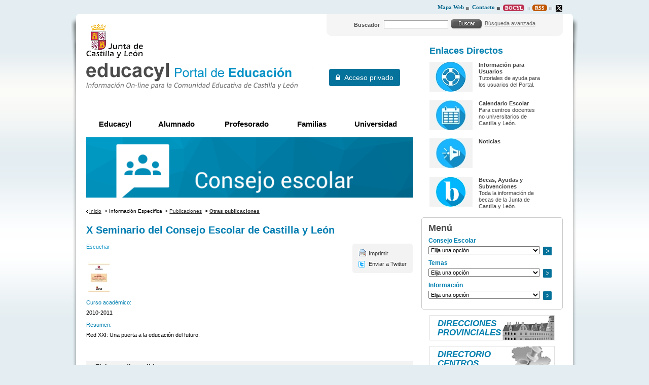

--- FILE ---
content_type: text/html;charset=UTF-8
request_url: https://www.educa.jcyl.es/cescolar/es/informacion-especifica/publicaciones/publicaciones/x-seminario-consejo-escolar-castilla-leon
body_size: 8973
content:







<!DOCTYPE html PUBLIC "-//W3C//DTD XHTML 1.0 Transitional//EN" "http://www.w3.org/TR/xhtml1/DTD/xhtml1-transitional.dtd">
<html xmlns="http://www.w3.org/1999/xhtml" lang="es" xml:lang="es">
<head>
	<title>X Seminario del Consejo Escolar de Castilla y León - Consejo Escolar - Portal de Educaci&oacute;n de la Junta de Castilla y Le&oacute;n
	</title>
	<meta http-equiv="Content-Type" content="text/html; charset=UTF-8" />
	<meta http-equiv="X-UA-Compatible" content="IE=Edge"/>
	<meta name="description" content="Portal de Educaci&oacute;n de la Junta de Castilla y Le&oacute;n. " />
	<meta name="keywords" content="Junta, Castilla y Le&oacute;n, Educacion, Cultura, Colegios, Institutos, Profesores, Maestros, Formaci&oacute;n, Profesional" />
	<meta name="generator" content="Proxia&#169; Content Manager 6.6"/>
	<meta name="googlebot" content="nofollow" />

	<link rel="icon" href="/educacyl/favicon.ico" />
	<link rel="shortcut icon" href="/educacyl/favicon.ico" />
	<link rel="stylesheet" type="text/css" href="/educacyl/css/globalStyles.css?nc=1619079210000" />
    <link rel="stylesheet" type="text/css" href="/educacyl/css/font-awesome/css/font-awesome.min.css?nc=1619079210000" />
	<link rel="stylesheet" type="text/css" href="/educacyl/css/estilo.css?nc=1619079210000" /> 
	<link rel="stylesheet" type="text/css" href="/educacyl/javaScript/calendar/calendar-system.css" media="all" title="system" />
	<!--[if lte IE 7]><link rel="stylesheet" type="text/css" media="all" href="/educacyl/css/fix-ie6-7.css" /><![endif]-->
	<!--[if IE]><link rel="stylesheet" type="text/css" media="all" href="/educacyl/css/fix-ie.css" /><![endif]-->
	<link type="text/css" rel="stylesheet" href="/educacyl/css/webs/web_cescolar.css" />


	
	<link rel="stylesheet" type="text/css" href="/educacyl/css-sys/css-system.css" />

	

	<!--[if !IE]><!-->
		<script type="text/javascript">
			if (/*@cc_on!@*/false) {  
			  document.documentElement.className+='ie10';  
			}
		</script>
	<!--<![endif]-->

	<!-- Scripts generales -->
	<script type="text/javascript">
	var _rootWeb = "/educacyl";
	var _isSSL = (location.href.indexOf("https://") == 0)?true:false;
	var _fullWeb = (_isSSL)?"https://www.educa.jcyl.es/educacyl":"http://www.educa.jcyl.es/educacyl";
	var _userLocale = "es_ES";
	var _userLocaleLang = "es";
	var _userLocaleCountry = "ES";
	var _directionality = "ltr";
	var _currentWeb = "cescolar";
	var _currentDomain = "";
	var _currentTemplate = "/tkContent";
	var _currentUrl = '/cescolar/es/informacion-especifica/publicaciones/publicaciones/x-seminario-consejo-escolar-castilla-leon';
	
	var _idmobdev = "0";
	var _userDeviceAlias = "device#0";
	var _idContent = '126410';
    
	var pathNav = '15.060';
	var searchInput= 'Buscar';
	var _bootstrapPath = _rootWeb+'/javaScript/bootstrap-xforms';
	
	
	var locationSettings = {
		basePath: '/educacyl/cm',
		noTownSelected: 'No ha seleccionado ninguna ciudad, aseg&uacute;rese de que es lo que desea.',
		countryField: 'Seleccione el pa&iacute;s',
		stateField: 'Seleccione la provincia',
		townField: 'Escriba la localidad',
		legend: 'Datos de localizaci&oacute;n',
		municipality: '(Municipio)',
		hideCountry: true,
		allowEmptyTown: true,
		bootstrap: false
	};
	var nextText = '';
	var prevText = '';
	var playText = '';
	var pauseText = '';
	var sliderText = '';
	var sliderCountText = '';
	</script>
	<script type="text/javascript" src="/educacyl/javaScript/proxia.js"></script>

	
	<!--[if lt IE 9]><script type="text/javascript" src="/educacyl/javaScript/jquery-old.min.js?nc=1619079210000"></script><![endif]-->
	<!--[if gte IE 9]><!--><script type="text/javascript" src="/educacyl/javaScript/jquery.min.js?nc=1619079210000"></script><!--<![endif]-->
	<script type="text/javascript" src="/educacyl/javaScript/jquery-migrate.min.js?nc=1619079210000"></script>
	
		
	
	<script type="text/javascript" src="/educacyl/javaScript/calendar/calendar.js"></script>
	
	
	<script type="text/javascript" src="/educacyl/javaScript/jquery.easy.slider.js"></script>
	<script type="text/javascript" src="/educacyl/javaScript/hammer.min.js"></script>
	

    
	<script type="text/javascript" src="/educacyl/javaScript/webs/web_cescolar.js"></script>


	
	<!-- Init -->
	<script type="text/javascript" src="/educacyl/javaScript/init.js"></script>

	
	
	
	
	
	

	<script type="text/javascript" src="/educacyl/javaScript/menus.js"></script>

	<!-- Init -->
	<script type="text/javascript" src="/educacyl/javaScript/educacyl.js"></script>
</head>
<body class="cescolar">
	<div class="wrapper">
		<div class="innerWrapper">
			<h1 class="hide">Consejo Escolar | Portal de Educaci&oacute;n de la Junta de Castilla y Le&oacute;n</h1>
			<div class="wrapperLeft">
				<div class="wrapperRight">
					<table class="portalLayoutTable">
<tr><td class="portalLayoutCell menuSuperior" colspan="3"><table class="portalLayoutTable portalLayoutDynamicArea"><tr><td class="portalLayoutCell">





<div class="menuEducacyl">
	
	<ul>
<li class="nivel1 item0 firstElement"><span class="nivel1"><a href="/cescolar/es/mapa-web?locale=es_ES"  class="nivel1"><span class="cmMenuTitle">Mapa Web</span></a></span></li>
<li class="nivel1 item1"><span class="nivel1"><a href="/cescolar/es/contactar?locale=es_ES"  class="nivel1"><span class="cmMenuTitle">Contacto</span></a></span></li>
<li class="nivel1 item2"><span class="nivel1"><a href="http://bocyl.jcyl.es"  onclick="javascript:window.open('http://bocyl.jcyl.es','menuPopUp','toolbar=yes, location=yes, directories=yes, status=yes, menubar=yes, scrollbars=yes, resizable=yes, width=800, height=600'); return false;"  onkeypress="return keyPress(event);"  title="Este enlace se abrir&aacute; en una ventana nueva."  class="nivel1"><span class="cmMenuTitle">Bocyl</span><span class="cmMenuPopupImage"><img src="/educacyl/imagenes/popup/popup_small.gif" alt="Este enlace se abrir&aacute; en una ventana nueva." /></span></a></span></li>
<li class="nivel1 item3"><span class="nivel1"><a href="/es/informacion/informacion-usuarios/acceso-contenidos-mediante-rss"  class="nivel1"><span class="cmMenuTitle">RSS</span></a></span></li>
<li class="nivel1 item4 lastElement"><span class="nivel1"><a href="http://www.twitter.com/educacyl"  onclick="javascript:window.open('http://www.twitter.com/educacyl','menuPopUp','toolbar=yes, location=yes, directories=yes, status=yes, menubar=yes, scrollbars=yes, resizable=yes, width=800, height=600'); return false;"  onkeypress="return keyPress(event);"  title="Este enlace se abrir&aacute; en una ventana nueva." ><span class="cmMenuTitle"><img src="/es/menus/539552-equis.png" class="cmMenuImage" alt="Twitter" /></span><span class="cmMenuPopupImage"><img src="/educacyl/imagenes/popup/popup_small.gif" alt="Este enlace se abrir&aacute; en una ventana nueva." /></span></a></span></li>
</ul>

</div>

</td></tr></table></td></tr><tr><td class="portalLayoutCell mainHeader" colspan="3"><table class="portalLayoutTable portalLayoutDynamicArea"><tr><td class="portalLayoutCell mainHeaderIzda"><table class="portalLayoutTable portalLayoutArea"><tr><td class="portalLayoutCell">



		

<div class="logoJcyl">
	<div class="cmBannersRelativePosition standalone"><a href="http://www.jcyl.es" class="cmContentLink" title="Ia a la web de la Junta de Castilla y León. Este enlace se abrir&aacute; en una ventana nueva." target="_blank"><img src="/es/banners/202569-logo-jcyl.gif" class="bannerNormalImage" width="112" height="67" alt="Ia a la web de la Junta de Castilla y León. Este enlace se abrir&aacute; en una ventana nueva." /></a></div>
</div>

</td></tr></table></td><td class="portalLayoutCell mainHeaderDcha"><table class="portalLayoutTable portalLayoutArea"><tr><td class="portalLayoutCell">





<div class="searchWrapper">
	<div class="searchInnerWrapper clearfix educacyl">
	
		<script type="text/javascript">
<!--
   function checkPattern(elm) {
       if (elm.value.length==0){
           window.alert("Debe introducir algún criterio de búsqueda");
           return false;
       }
   }
//-->
</script>
<form id="simpleSearcher" action="/cescolar/es/buscar" method="get" onsubmit="return checkPattern(this.simpleSearchPattern);">
<input type="hidden" name="formName" value="simpleSearchForm"/>
<div class="cmSimpleSearchContainer">
<input type="hidden" name="formName" value="simpleSearchForm"/>
   <input type="hidden"  name="lookForType" id="lookForTypess" value="0" />
   <input type="hidden" name="sortIndex" id="sortIndexss" value="-1" />
       <div class="cmSimpleSearchLabelContainer">
           <label for="simpleSearchPattern" class="cmSearchLabel">Buscador</label>
       </div>
       <div class="cmSimpleSearchInputContainer">
           <input type="text" id="simpleSearchPattern" name="simpleSearchPattern" maxlength="80" class="simpleSearchInput" />
       </div>
       <div  class="cmSimpleSearchButtonContainer">
 <button type="submit" name="search" title="Aceptar" class="resetButton"><img src="/educacyl/imagenes/fondos/bg-buscar.gif" alt=""/></button>
       </div>
</div>
</form>

	
		<div class="linkAdvancedSearch">
			<span><a href="/cescolar/es/buscar" class="cmAdvancedSearchLink" title="Mostrar b&uacute;squeda avanzada">B&uacute;squeda avanzada</a></span>
		</div>
	
	
	</div>
</div>
</td></tr></table></td></tr></table></td></tr><tr><td class="portalLayoutCell mainContent" colspan="2"><table class="portalLayoutTable portalLayoutArea"><tr><td class="portalLayoutCell lateralIzda" colspan="2"><table class="portalLayoutTable portalLayoutDynamicArea"><tr><td class="portalLayoutCell">



		

<div class="logoEducacyl">
	<div class="cmBannersRelativePosition standalone"><a href="/educacyl/cm" class="cmContentLink" title="Ir a la página inicial de educacyl, Portal de Educación. Información On-line para la comunidad educativa de Castilla y León"><img src="/es/banners/202570-logo-educacyl.gif" class="bannerNormalImage" width="418" height="52" alt="Ir a la página inicial de educacyl, Portal de Educación. Información On-line para la comunidad educativa de Castilla y León" /></a></div>
</div>

</td><td class="portalLayoutCell">





	
		
			<iframe class="mainAuthFrame" title="Autenticaci&oacute;n de usuario" marginwidth="0" marginheight="0" scrolling="no" frameborder="0" 
			src="/educacyl/cm/tkSSLSign"></iframe>
		
		
	

</td></tr></table></td></tr><tr><td class="portalLayoutCell default" colspan="2"><table class="portalLayoutTable portalLayoutDynamicArea"><tr><td class="portalLayoutCell" colspan="2">





<div class="mainMenuEducacyl">
	
	<ul class="numElements5">
<li class="item itemeducacyl firstElement"><span class="item"><a href="/es?locale=es_ES"  class="item"><span class="cmMenuTitle">Educacyl</span></a></span></li>
<li class="item itemalumnado hasSubelements numSubelements8"><span class="item"><a href="/alumnado/es?locale=es_ES"  class="item"><span class="cmMenuTitle">Alumnado</span></a></span><ul class="item2"><li class="item2 firstElement"><a href="/alumnado/es/cursos-verano"  class="item2"><span class="cmMenuTitle">Cursos de verano</span></a></li>
<li class="item2"><a href="/alumnado/es/actividades"  class="item2"><span class="cmMenuTitle">Actividades</span></a></li>
<li class="item2"><a href="/alumnado/es/juega-aprende"  class="item2"><span class="cmMenuTitle">Juega y Aprende</span></a></li>
<li class="item2"><a href="/alumnado/es/materiales-alumno"  class="item2"><span class="cmMenuTitle">Materiales del alumno</span></a></li>
<li class="item2"><a href="/alumnado/es/puede-interesar"  class="item2"><span class="cmMenuTitle">Te puede interesar...</span></a></li>
<li class="item2"><a href="/familias/es/misgestiones"  class="item2"><span class="cmMenuTitle">Gestiones y consultas</span></a></li>
<li class="item2"><a href="/alumnado/es/servicios"  class="item2"><span class="cmMenuTitle">Servicios</span></a></li>
<li class="item2 lastElement"><a href="/familias/es/stilus-familias"  class="item2"><span class="cmMenuTitle">Stilus Familias (guías)</span></a></li>
</ul>
</li>
<li class="item itemprofesorado hasSubelements numSubelements13"><span class="item"><a href="/profesorado/es?locale=es_ES"  class="item"><span class="cmMenuTitle">Profesorado</span></a></span><ul class="item2"><li class="item2 firstElement"><a href="/profesorado/es/actividades-alumnado"  class="item2"><span class="cmMenuTitle">Actividades con Alumnado</span></a></li>
<li class="item2"><a href="/profesorado/es/concurso-traslados"  class="item2"><span class="cmMenuTitle">Concurso de Traslados</span></a></li>
<li class="item2"><a href="/crol/es?locale=es_ES"  class="item2"><span class="cmMenuTitle">CROL - Centro de Recursos Online</span></a></li>
<li class="item2"><a href="/profesorado/es/formacion-profesorado"  class="item2"><span class="cmMenuTitle">Formación del Profesorado</span></a></li>
<li class="item2"><a href="/profesorado/es/gestion-personal-docente"  class="item2"><span class="cmMenuTitle">Gestión de Personal</span></a></li>
<li class="item2"><a href="/profesorado/es/innovacion-educativa"  class="item2"><span class="cmMenuTitle">Innovación Educativa</span></a></li>
<li class="item2"><a href="/profesorado/es/internacionalizacion-educacion-escolar"  class="item2"><span class="cmMenuTitle">Internacionalización en Educación Escolar</span></a></li>
<li class="item2"><a href="/profesorado/es/muface"  class="item2"><span class="cmMenuTitle">MUFACE</span></a></li>
<li class="item2"><a href="/profesorado/es/oposiciones"  class="item2"><span class="cmMenuTitle">Oposiciones/Acceso</span></a></li>
<li class="item2"><a href="/profesorado/es/plantillas-vacantes-docentes"  class="item2"><span class="cmMenuTitle">Plantillas y Vacantes</span></a></li>
<li class="item2"><a href="/profesorado/es/interinos"  class="item2"><span class="cmMenuTitle">Profesorado Interino</span></a></li>
<li class="item2"><a href="/profesorado/es/profesorado-religion"  class="item2"><span class="cmMenuTitle">Profesorado de Religión</span></a></li>
<li class="item2 lastElement"><a href="/profesorado/es/recursos-aula"  class="item2"><span class="cmMenuTitle">Recursos para el aula</span></a></li>
</ul>
</li>
<li class="item itemfamilias hasSubelements numSubelements2"><span class="item"><a href="/familias/es?locale=es_ES"  class="item"><span class="cmMenuTitle">Familias</span></a></span><ul class="item2"><li class="item2 firstElement"><a href="/familias/es/misgestiones"  class="item2"><span class="cmMenuTitle">Gestiones y consultas</span></a></li>
<li class="item2 lastElement"><a href="/familias/es/servicios"  class="item2"><span class="cmMenuTitle">Servicios</span></a></li>
</ul>
</li>
<li class="item itemuniversidad hasSubelements numSubelements14 lastElement"><span class="item"><a href="/universidad/es?locale=es_ES"  class="item"><span class="cmMenuTitle">Universidad</span></a></span><ul class="item2"><li class="item2 firstElement"><a href="/universidad/es/servicio-ensenanza-universitaria/acceso-universidades-publicas-castilla-leon"  class="item2"><span class="cmMenuTitle">Acceso a las Universidades Públicas</span></a></li>
<li class="item2"><a href="/universidad/es/servicio-ensenanza-universitaria/admision-ensenanzas-universitarias-oficiales-grado-universi"  class="item2"><span class="cmMenuTitle">Admisión a las Universidades Públicas</span></a></li>
<li class="item2"><a href="/universidad/es/becas_universitarias"  class="item2"><span class="cmMenuTitle">Becas, Ayudas y Subvenciones</span></a></li>
<li class="item2"><a href="/universidad/es/servicio-ensenanza-universitaria/estadistica-universitaria-castilla-leon"  class="item2"><span class="cmMenuTitle">Estadísticas del Sistema Universitario de CyL</span></a></li>
<li class="item2"><a href="/universidad/es/servicio-investigacion-cientifica/libros-electronicos"  class="item2"><span class="cmMenuTitle">Guías y publicaciones</span></a></li>
<li class="item2"><a href="/universidad/es/servicio-investigacion-cientifica"  class="item2"><span class="cmMenuTitle">Investigación e Innovación</span></a></li>
<li class="item2"><a href="/es/informacion/normativa-educacion/educacion-universitaria"  class="item2"><span class="cmMenuTitle">Normativa Universitaria</span></a></li>
<li class="item2"><a href="/universidad/es/posgrados"  class="item2"><span class="cmMenuTitle">Posgrados</span></a></li>
<li class="item2"><a href="/universidad/es/redined"  class="item2"><span class="cmMenuTitle">REDINED</span></a></li>
<li class="item2"><a href="/universidad/es/fundacion-universidades-ensenanzas-superiores-castilla-leon"  class="item2"><span class="cmMenuTitle">FUESCyL</span></a></li>
<li class="item2"><a href="/universidad/es/directorio-universidades/universidades-castilla-leon"  class="item2"><span class="cmMenuTitle">Universidades de Castilla y León</span></a></li>
<li class="item2"><a href="/universidad/es/acsucyl"  class="item2"><span class="cmMenuTitle">ACSUCYL</span></a></li>
<li class="item2"><a href="/universidad/es/convocatorias-europeas-web-eucyl"  class="item2"><span class="cmMenuTitle">Convocatorias europeas</span></a></li>
<li class="item2 lastElement"><a href="/universidad/es/fondos-europeos"  class="item2"><span class="cmMenuTitle">Fondos Europeos</span></a></li>
</ul>
</li>
</ul>

</div>

</td></tr><tr><td class="portalLayoutCell" colspan="2">



		

<div class="educacylBanner">
	<div class="cmBannersRelativePosition standalone"><img src="/es/banners/914364-CONSEJO_ESCOLAR.png" class="bannerNormalImage" width="1300" height="240" alt="Consejo escolar" /></div>
</div>

</td></tr></table></td></tr><tr><td class="portalLayoutCell" colspan="2">






<ul class="navigationPath none">
	
		
			<li class="firstChild"><a href="/cescolar/es"  class="cmParentsContentLink" >Inicio</a></li><li> &gt; <span class="cmParentsContentLink" title="">Información Específica</span></li><li> &gt; <a href="/cescolar/es/informacion-especifica/publicaciones" class="cmParentsContentLink">Publicaciones</a></li><li class="lastChild"> &gt; <a href="/cescolar/es/informacion-especifica/publicaciones/publicaciones" class="cmParentsContentLink">Otras publicaciones</a></li>
		
		
	
	
	
</ul></td></tr><tr><td class="portalLayoutCell" colspan="2">
















<!-- Scripts ReadSpeaker -->
<script src="//cdn1.readspeaker.com/script/9275/webReader/webReader.js?pids=wr" type="text/javascript"></script>


<div class="centerBlock centro " id="content">
	<div class="currentContent">
		
		
		



		
		
		<div class="contentHeader">	 
			<h2 id="contentName" class="contentMainTitle">X Seminario del Consejo Escolar de Castilla y León</h2>
		</div>
		
        
			
			
				
					
					
						<div class="contentServices rs_skip fixIndex">
							<ul>
								
									<li class="print">
										<a href="/cescolar/es/informacion-especifica/publicaciones/publicaciones/x-seminario-consejo-escolar-castilla-leon.imprimir-marco" class="cmPrintableLink" title="Mostrar versi&oacute;n imprimible" onclick="printIframeContent('/cescolar/es/informacion-especifica/publicaciones/publicaciones/x-seminario-consejo-escolar-castilla-leon.imprimir-marco');return false;" onkeypress="return keyPress(event);">Imprimir</a>
									</li>
								
								
								
								
								
									<li class="twitterLink">
										<a href="/educacyl/cm/cescolar/retwitt?contentPK=SGFzaE1hcDoiaWRDb250ZW50IjoiMTI2NDEwIjoiYWxpYXMiOiJjZXNjb2xhciI." title="Enviar a Twitter (Este enlace se abrir&aacute; en una ventana nueva.)" target="_blank" >Enviar a Twitter</a>
									</li>
								
							</ul>
						</div>
					
				
				
			
		
		
		
		
	
		<div class="contentBody">
		
			<div id="readspeaker_button1" class="rs_skip rsbtn rs_preserve">
				<a rel="nofollow" class="rsbtn_play" accesskey="L" title="Escucha esta p&aacute;gina utilizando ReadSpeaker" href="//app-eu.readspeaker.com/cgi-bin/rsent?customerid=9275&amp;lang=es_es&amp;readid=content&amp;url=https%3A%2F%2Fwww.educa.jcyl.es%2Fcescolar%2Fes%2Finformacion-especifica%2Fpublicaciones%2Fpublicaciones%2Fx-seminario-consejo-escolar-castilla-leon">
					<span class="rsbtn_left rsimg rspart"><span class="rsbtn_text"><span>Escuchar</span></span></span>
					<span class="rsbtn_right rsimg rsplay rspart"></span>
				</a>
			</div>
			<div id="bodyContentDiv" class="cmBodyContent"><div class="modeloPublicacion"><div class="mainContentImage"><img src="/educacyl/cm/images?idMmedia=290602" alt="" width="50" height="67"/></div><ul class="paramsList sinFicha"><li><strong class="paramName">Curso académico: </strong><div class="paramDetail">
  2010-2011
</div></li><li><strong class="paramName">Resumen: </strong><div class="paramDetail">
  
Red XXI: Una puerta a la educación del futuro.
</div></li></ul></div><div class="cmClear"></div></div>        
		</div>
		<div class="rs_skip">
		
		
				
		
		
		</div>
		
		<div id="cmBodyContentChildrens" class="rs_skip cmBodyContentChildrens listado">
        	
        	
                
                    
                
            
            
			
				
				 
				
				
				
				
				
				
				
				
				
								
				
				
				
                
                
                
                
                
                
                
                
                
                
				
                
                
                
                
                
                
                
                
				
                
				
				
			

		</div>
	</div>    

	<div class="resourcesAndRelated clearfix rs_skip">
    	
            <div class="resources fullWidth">
                <div class="cmResourcesOuterBox">
<div class="cmResourcesInnerBox">
<h3 class="cmResourceListHeader" id="cmContentResources">Ficheros disponibles</h3>
<ul class="cmResourceList" id="cmContentResourcesList">
<li class="cmResourceType_pdf cmResourceList cmOneResourceFile firstNode lastNode">
<a href="/cescolar/es/informacion-especifica/publicaciones/publicaciones/x-seminario-consejo-escolar-castilla-leon.ficheros/290603-Ponencias_del_Seminario.pdf" class="cmContentLink"><span class="resourceData1"><img alt="Documento Adobe PDF" src="/educacyl/cm/cescolar/images?idMmedia=5"/></span><span class="resourceData2">X Seminario ; Ponencias del Seminario</span><span class="resourceData3">2 <abbr title="Megabyte">MB </abbr></span></a></li>
</ul>
</div>
</div>

            </div>
        
        
	</div>    
	<div class="cmAlignright rs_skip"></div>
</div>

<!-- Iframe que se utilizarÃ¡ para carga el contenido completo (sin paginaciÃ³n) y asÃ­ poder imprimirlo -->
<iframe id="printIframe" title="Marco de impresi&oacute;n de la p&aacute;gina actual" name="printIframe" marginwidth="0" marginheight="0" class="printIframe" scrolling="no" frameborder="0" src="">Su navegador no soporta marcos o frames, o la configuración actual de su navegador no permite mostrarlos.</iframe></td></tr></table></td><td class="portalLayoutCell lateralDcha educacyl"><table class="portalLayoutTable portalLayoutDynamicArea"><tr><td class="portalLayoutCell">





<div class="menuEducacyl menuEducacyl">
	
	

</div>

</td></tr><tr><td class="portalLayoutCell">





<div class="listado">
	<div class="listadoInnerBox">
		<div class="contentHeader">
			
				
				
					<h2 class="title">Enlaces Directos</h2>
				
			
		</div>
		<div class="contentData">
			<div class="cmAbstractBodyContent"><div class="cmClear"></div></div>
			<div class="abstractChildrens">
				<div class="abstractChildrensWrapper">
					
						
						
						
						
					<ul class="cmContentList">
    <li class="cmContentItem cmChildPosition_0 cmOddChild firstNode generic node_119487_educacyl"><div class="modeloGenerico cmContentItemList"><div class="imagenListado"><img src="/es/informacion/informacion-usuarios.ficheros/704547-50358014_s_AYUDA_USUARIOS_L.jpg?width=85&amp;height=59" width="85" height="59" alt=""/></div><div class="contentName"><a href="/es/informacion/informacion-usuarios" class="cmContentLink"><!--[NOVEL]-->Información para Usuarios</a></div><div class="contentAbstract">Tutoriales de ayuda para los usuarios del Portal.</div></div><div class="cmClear"></div></li>
    <li class="cmContentItem cmChildPosition_1 cmEvenChild default_Calendario node_819398_educacyl"><div class="modeloCalendario cmContentItemList"><a href="/es/calendario-escolar" class="cmContentLink cmContentImageLink"><span class="imagenListado"><img src="/es/calendario-escolar.ficheros/1776813-50357632_s_CALENDARIO-20162017_L.jpg?width=85&amp;height=59" width="85" height="59" alt=""/></span><span class="contentName"><!--[NOVEL]-->Calendario Escolar</span></a><div class="contentAbstract">Para centros docentes no universitarios de Castilla y León.</div></div><div class="cmClear"></div></li>
    <li class="cmContentItem cmChildPosition_2 cmOddChild generic node_5_educacyl"><div class="modeloGenerico cmContentItemList"><div class="imagenListado"><img src="/es/noticias/noticias.ficheros/704545-50357632_s_NOTICIAS_L.jpg?width=85&amp;height=59" width="85" height="59" alt=""/></div><div class="contentName"><a href="/es/noticias/noticias" class="cmContentLink"><!--[NOVEL]-->Noticias</a></div></div><div class="cmClear"></div></li>
    <li class="cmContentItem cmChildPosition_3 cmEvenChild lastNode generic node_19_educacyl"><div class="modeloGenerico cmContentItemList"><div class="imagenListado"><img src="/es/becasyayudas.ficheros/1568549-becas.jpg?width=85&amp;height=59" width="85" height="59" alt=""/></div><div class="contentName"><a href="/es/becasyayudas" class="cmContentLink"><!--[NOVEL]-->Becas, Ayudas y Subvenciones</a></div><div class="contentAbstract">Toda la información de becas de la Junta de Castilla y León.</div></div><div class="cmClear"></div></li>
</ul>


				</div>
			</div>
		</div>
		<div class="viewMore rounded">
			<a href="/educacyl/cm/educacyl/tkContent?idContent=106680&amp;locale=es_ES" class="cmContentLink" title="M&aacute;s informaci&oacute;n sobre Enlaces Directos">Ver m&aacute;s<span class="hideText"> informaci&oacute;n sobre Enlaces Directos</span></a>
			
		</div>
	</div>
</div></td></tr><tr><td class="portalLayoutCell roundedBox"><table class="portalLayoutTable portalLayoutArea"><tr><td class="portalLayoutCell">





<div class="encabezado none">
	<h2 class="title">
		Menú
	</h2>
</div>

</td></tr><tr><td class="portalLayoutCell">





<div class="menuEducacyl menuEducacyl">
	
	<div class="menuPrincipalContainer">
<form name="formSelectChildrenCombo_510485862124108242" action="/educacyl/cm/goToContent"
 onsubmit="if(document.getElementById('select_510485862124108242').value=='') return false; else return true;"
>
<input type="hidden" name="locale" value="es_ES"/>

<div class="menuPrincipal">
 <div class=" labelComboMenu">
 <label  for="select_510485862124108242"><span class="cmMenuTitle">Consejo Escolar</span></label>
 </div>

    <select id="select_510485862124108242"
 name="contentPK">

        <option value="/cescolar/es/informacion-especifica/datos-interes">Datos de Interés</option>

        <option value="/cescolar/es/informacion-especifica/estructura-composicion">Estructura</option>

        <option value="/cescolar/es/informacion-especifica/normativa">Normativa</option>

        <option value="/cescolar/es/informacion-especifica/noticias-consejo-escolar">Noticias Consejo Escolar</option>

        <option value="/cescolar/es/informacion-especifica/publicaciones">Publicaciones</option>

        <option value="/cescolar/es/informacion-general/consejos-escolares">Otros Consejos Escolares</option>

    </select>
<button type="submit"
 class="cmComboButton"
>
Ir a..
</button>

<script type="text/javascript">

$(document).ready(function(){

	addInfoOptionToSelect('select_510485862124108242','Elija una opción');

});

</script>

</div>
</form>
</div>

</div>

</td></tr><tr><td class="portalLayoutCell">





<div class="menuEducacyl">
	
	<div class="menuPrincipalContainer">
<form name="formSelectChildrenCombo_13035714811115521138" action="/educacyl/cm/goToContent"
 onsubmit="if(document.getElementById('select_13035714811115521138').value=='') return false; else return true;"
>
<input type="hidden" name="locale" value="es_ES"/>

<div class="menuPrincipal">
 <div class=" labelComboMenu">
 <label  for="select_13035714811115521138"><span class="cmMenuTitle">Temas</span></label>
 </div>

    <select id="select_13035714811115521138"
 name="contentPK">

        <option value="/es/admision-alumnado">Admisión de Alumnado</option>

        <option value="/es/temas/atencion-diversidad">Atención a la Diversidad</option>

        <option value="/es/informacion/sistema-educativo/bachillerato">Bachillerato</option>

        <option value="/es/temas/calidad-evaluacion">Calidad y Evaluación</option>

        <option value="/es/webs-tematicas/aprendizaje-largo-vida">Educación de Personas Adultas</option>

        <option value="/es/ensenanzasregesp">Enseñanzas Artísticas</option>

        <option value="/es/temas/ensenanzas-deportivas-regimen-especial-edre">Enseñanzas Deportivas</option>

        <option value="/es/informacion/sistema-educativo/educacion-secundaria-obligatoria">Educación Secundaria Obligatoria</option>

        <option value="/es/temas/calidad-evaluacion/evaluaciones-educativas">Evaluaciones educativas</option>

        <option value="http://www.educa.jcyl.es/fp/">Formación Profesional</option>

        <option value="/es/temas/idiomas-bilinguismo">Idiomas / Bilingüismo</option>

        <option value="/es/temas/inspeccion-educacion">Inspección de Educación</option>

        <option value="/es/temas/participacion-educativa">Participación Educativa</option>

        <option value="/es/webs-tematicas/plan-lectura">Plan de Lectura</option>

        <option value="/plandeseguridad/es?locale=es_ES">Plan de Seguridad y Confianza Digital</option>

        <option value="/es/stilus">STILUS</option>

    </select>
<button type="submit"
 class="cmComboButton"
>
Ir a..
</button>

<script type="text/javascript">

$(document).ready(function(){

	addInfoOptionToSelect('select_13035714811115521138','Elija una opción');

});

</script>

</div>
</form>
<form name="formSelectChildrenCombo_596659443361425335" action="/educacyl/cm/goToContent"
 onsubmit="if(document.getElementById('select_596659443361425335').value=='') return false; else return true;"
>
<input type="hidden" name="locale" value="es_ES"/>

<div class="menuPrincipal">
 <div class=" labelComboMenu">
 <label  for="select_596659443361425335"><span class="cmMenuTitle">Información</span></label>
 </div>

    <select id="select_596659443361425335"
 name="contentPK">

        <option value="/es/consejeria-educacion">Directorio Consejería Educación</option>

        <option value="/es/aulasvirtuales">Aulas Virtuales Educacyl</option>

        <option value="/es/centroseducativosdigitales">Centros Educativos Digitales</option>

        <option value="/es/informacion/concursos-premios">Concursos y Premios</option>

        <option value="/es/congresos">Congresos, Jornadas y Seminarios</option>

        <option value="http://www.educa.jcyl.es/crol/">CROL - Centro de Recursos Online</option>

        <option value="/es/estadistica">Estadística Educativa</option>

        <option value="/es/informacion/gestion-personal">Gestión de Personal</option>

        <option value="/es/fondoseuropeos">Fondos Europeos</option>

        <option value="/es/guiasypublicaciones">Guías y Publicaciones</option>

        <option value="/es/informacion/informacion-usuarios">Información para Usuarios</option>

        <option value="/es/informacion/normativa-educacion">Normativa Educación</option>

        <option value="/es/informacion/obras-equipamientos">Obras y Equipamiento</option>

        <option value="/es/msoffice365">Office 365 Educacyl</option>

        <option value="/es/programas">Programas, Actividades y Proyectos</option>

        <option value="/es/informacion/sistema-educativo">Sistema Educativo</option>

        <option value="/es/resumenbocyl">Resumen BOCyL Legislación Educativa</option>

    </select>
<button type="submit"
 class="cmComboButton"
>
Ir a..
</button>

<script type="text/javascript">

$(document).ready(function(){

	addInfoOptionToSelect('select_596659443361425335','Elija una opción');

});

</script>

</div>
</form>
</div>

</div>

</td></tr></table></td></tr><tr><td class="portalLayoutCell">





<div class="menuEducacyl">
	
	<ul class="menuSecciones">
<li class="item0 firstElement" style="background-image: url('/es/menus/539395-banner-direcciones-provinciales.gif');"><span><a href="/dprovincial/es?locale=es_ES" ><span class="cmMenuTitle">Direcciones provinciales</span></a></span></li>
<li class="item1" style="background-image: url('/es/menus/539396-DirectorioCentros.jpg');"><span><a href="/es/directorio-centros-jcyl" ><span class="cmMenuTitle">Directorio Centros</span></a></span></li>
<li class="item2 lastElement" style="background-image: url('/es/menus/539397-banner-consejo-escolar.gif');"><span><a href="/cescolar/es?locale=es_ES" ><span class="cmMenuTitle">Consejo Escolar</span></a></span></li>
</ul>

</div>

</td></tr><tr><td class="portalLayoutCell">





<div class="websTematicas">
	<div class="websTematicasInnerBox">
		<div class="contentHeader">
			
				
				
					<h2 class="title">Webs Temáticas</h2>
				
			
		</div>
		<div class="contentData">
			<div class="cmAbstractBodyContent"><div class="cmClear"></div></div>
			<div class="abstractChildrens">
				<div class="abstractChildrensWrapper">
					
						
						
						
						
					<ul class="cmContentList">
    <li class="cmContentItem cmChildPosition_0 cmOddChild firstNode default_Web node_214971_educacyl"><div class="modeloWeb cmContentItemList"><div class="contentName"><a href="/es/webs-tematicas/aprendizaje-largo-vida" class="cmContentLink cmContentImageLink" target="_blank"><span class="imagenListado"><img src="/es/webs-tematicas/aprendizaje-largo-vida.ficheros/1649111-imagen%20banner%20adultos%20educacyl.png?width=246&amp;height=50" width="246" height="50" alt=""/></span><span class="linkContent">Aprendizaje a lo largo de la Vida</span><span class="cmPopupText">Este enlace se abrir&aacute; en una ventana nueva.</span></a></div></div><div class="cmClear"></div></li>
    <li class="cmContentItem cmChildPosition_1 cmEvenChild default_Web node_235142_educacyl"><div class="modeloWeb cmContentItemList"><div class="contentName"><a href="/es/webs-tematicas/crol-centro-recursos-on-line" class="cmContentLink cmContentImageLink" target="_blank"><span class="imagenListado"><img src="/es/webs-tematicas/crol-centro-recursos-on-line.ficheros/516523-banner_crol_v2.png?width=246&amp;height=50" width="246" height="50" alt=""/></span><span class="linkContent">CROL. Centro de Recursos On Line</span><span class="cmPopupText">Este enlace se abrir&aacute; en una ventana nueva.</span></a></div></div><div class="cmClear"></div></li>
    <li class="cmContentItem cmChildPosition_2 cmOddChild default_Web node_106829_educacyl"><div class="modeloWeb cmContentItemList"><div class="contentName"><a href="/es/webs-tematicas/formacion-profesional" class="cmContentLink cmContentImageLink" target="_blank"><span class="imagenListado"><img src="/es/webs-tematicas/formacion-profesional.ficheros/904643-banner-fp.png?width=246&amp;height=50" width="246" height="50" alt=""/></span><span class="linkContent">Formación Profesional</span><span class="cmPopupText">Este enlace se abrir&aacute; en una ventana nueva.</span></a></div></div><div class="cmClear"></div></li>
    <li class="cmContentItem cmChildPosition_3 cmEvenChild lastNode default_Web node_353689_educacyl"><div class="modeloWeb cmContentItemList"><div class="contentName"><a href="/es/webs-tematicas/plan-seguridad-confianza-digital" class="cmContentLink cmContentImageLink" target="_blank"><span class="imagenListado"><img src="/es/webs-tematicas/plan-seguridad-confianza-digital.ficheros/1122781-banner-PSCD-webs-tematicas.png?width=246&amp;height=50" width="246" height="50" alt=""/></span><span class="linkContent">Plan de Seguridad y Confianza Digital</span><span class="cmPopupText">Este enlace se abrir&aacute; en una ventana nueva.</span></a></div></div><div class="cmClear"></div></li>
</ul>


				</div>
			</div>
		</div>
		<div class="viewMore rounded">
			<a href="/es/webs-tematicas" class="cmContentLink" title="M&aacute;s informaci&oacute;n sobre Webs Temáticas">Ver m&aacute;s<span class="hideText"> informaci&oacute;n sobre Webs Temáticas</span></a>
			
		</div>
	</div>
</div></td></tr></table></td></tr><tr><td class="portalLayoutCell zonas footer" colspan="3"><table class="portalLayoutTable portalLayoutDynamicArea"><tr><td class="portalLayoutCell footerRight"><table class="portalLayoutTable portalLayoutArea"><tr><td class="portalLayoutCell">





<div class="encabezado none">
	<h2 class="title">
		Zonas
	</h2>
</div>

</td></tr><tr><td class="portalLayoutCell">





<div class="menuEducacyl">
	
	<ul class="menuZonas">
<li class="item0 firstElement" style="background-image: url('/es/menus/539556-img-infantil.jpg');"><span><a href="/infantil/es?locale=es_ES"  onclick="javascript:window.open('/infantil/es?locale=es_ES','menuPopUp','toolbar=yes, location=yes, directories=yes, status=yes, menubar=yes, scrollbars=yes, resizable=yes, width=1024, height=768'); return false;"  onkeypress="return keyPress(event);"  title="Este enlace se abrir&aacute; en una ventana nueva." ><span class="cmMenuTitle">Infantil</span><span class="cmMenuPopupImage"><img src="/educacyl/imagenes/popup/popup_small.gif" alt="Este enlace se abrir&aacute; en una ventana nueva." /></span></a></span></li>
<li class="item1" style="background-image: url('/es/menus/539557-img-primaria.jpg');"><span><a href="/primaria/es?locale=es_ES"  onclick="javascript:window.open('/primaria/es?locale=es_ES','menuPopUp','toolbar=yes, location=yes, directories=yes, status=yes, menubar=yes, scrollbars=yes, resizable=yes, width=1024, height=768'); return false;"  onkeypress="return keyPress(event);"  title="Este enlace se abrir&aacute; en una ventana nueva." ><span class="cmMenuTitle">Primaria</span><span class="cmMenuPopupImage"><img src="/educacyl/imagenes/popup/popup_small.gif" alt="Este enlace se abrir&aacute; en una ventana nueva." /></span></a></span></li>
<li class="item2" style="background-image: url('/es/menus/539558-img-secundaria.jpg');"><span><a href="/secundaria/es?locale=es_ES"  onclick="javascript:window.open('/secundaria/es?locale=es_ES','menuPopUp','toolbar=yes, location=yes, directories=yes, status=yes, menubar=yes, scrollbars=yes, resizable=yes, width=1024, height=768'); return false;"  onkeypress="return keyPress(event);"  title="Este enlace se abrir&aacute; en una ventana nueva." ><span class="cmMenuTitle">Secundaria</span><span class="cmMenuPopupImage"><img src="/educacyl/imagenes/popup/popup_small.gif" alt="Este enlace se abrir&aacute; en una ventana nueva." /></span></a></span></li>
<li class="item3 lastElement" style="background-image: url('/es/menus/539559-noobligatorias-ico.png');"><span><a href="/otrasensenanzas/es?locale=es_ES" ><span class="cmMenuTitle">Otras Enseñanzas</span></a></span></li>
</ul>

</div>

</td></tr></table></td></tr></table></td></tr><tr><td class="portalLayoutCell mainFooter" colspan="3"><table class="portalLayoutTable portalLayoutDynamicArea"><tr><td class="portalLayoutCell"></td><td class="portalLayoutCell">





<div class="menuEducacyl">
	
	<ul class="menuInfo">
<li class="nivel1 item0 firstElement"><span class="nivel1"><a href="http://validator.w3.org/check?uri=referer" ><span class="cmMenuTitle"><img src="/es/menus/539553-w3c-xhtml.gif" class="cmMenuImage" alt="Sello de conformidad xhtml 1.0" /></span></a></span></li>
<li class="nivel1 item1"><span class="nivel1"><a href="http://jigsaw.w3.org/css-validator/check/referer" ><span class="cmMenuTitle"><img src="/es/menus/539554-w3c-css.gif" class="cmMenuImage" alt="Sello de conformidad css" /></span></a></span></li>
<li class="nivel1 item2"><span class="nivel1"><a href="/es/servicios/aviso-legal"  class="nivel1"><span class="cmMenuTitle">Aviso Legal</span></a></span></li>
<li class="nivel1 item3 lastElement"><span class="nivel1"><a href="/es/accesibilidad-web"  class="nivel1"><span class="cmMenuTitle">Accesibilidad</span></a></span></li>
</ul>

</div>

</td></tr></table></td></tr>
</table>

				</div>
			</div>
		</div>
	</div>
</body>
</html>



--- FILE ---
content_type: text/css
request_url: https://www.educa.jcyl.es/educacyl/css/webs/web_cescolar.css
body_size: 112
content:
/* Estilos específica para la web cescolar */

/* Estilos del padre */
@import url('web_educacyl.css');


--- FILE ---
content_type: application/x-javascript
request_url: https://www.educa.jcyl.es/educacyl/javaScript/webs/web_cescolar.js
body_size: 189
content:
/* JavaScript específico para la web cescolar */

$(document).ready(function() {
   //loadScript({ url: _rootWeb+'/javaScript/webs/web_educacyl.js', success: function(){}, error: function(){} });

   // Código js específico de la web cescolar

});
